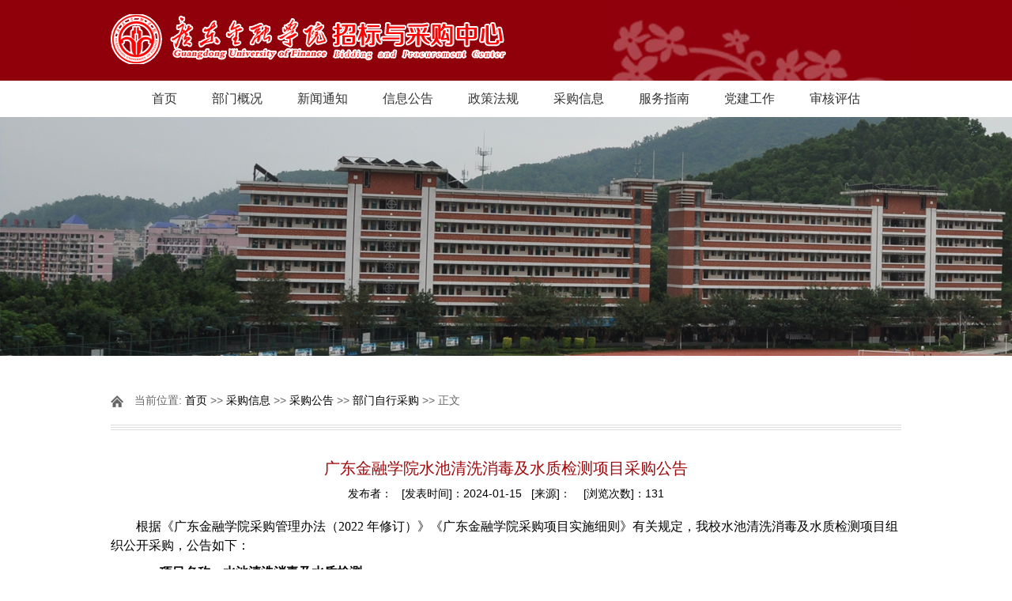

--- FILE ---
content_type: text/html
request_url: https://cgzx.gduf.edu.cn/info/1081/2580.htm
body_size: 4595
content:
<!DOCTYPE html>
<html>
<head>
  <meta http-equiv="Content-Type" content="text/html; charset=UTF-8">
  <title>广东金融学院水池清洗消毒及水质检测项目采购公告-广东金融学院招标与采购中心</title><META Name="keywords" Content="广东金融学院招标与采购中心" />

	<script type="text/javascript" src="../../js/bdtxk.js"></script>
	<script type="text/javascript" src="../../js/jquery.SuperSlide.js"></script>
  <link rel="stylesheet" href="../../style/style.css" type="text/css" media="all" />
<!--Announced by Visual SiteBuilder 9-->
<link rel="stylesheet" type="text/css" href="../../_sitegray/_sitegray_d.css" />
<script language="javascript" src="../../_sitegray/_sitegray.js"></script>
<!-- CustomerNO:77656262657232307c7847545350544603080202 -->
<link rel="stylesheet" type="text/css" href="../../content.vsb.css" />
<script type="text/javascript" src="/system/resource/js/counter.js"></script>
<script type="text/javascript">_jsq_(1081,'/content.jsp',2580,1357093366)</script>
</head>
<body>
	<!-- 头部开始 -->
  <div id="header">
     
     <div id="mid">
         <div class="logo w"><!--#begineditable name="LOGO" viewid="167396" tagname="LOGO" action="" layout="" contype="" stylesysid="" template="" tplstyle="" clone="" istemp=""-->
<!-- 网站logo图片地址请在本组件"内容配置-网站logo"处填写 -->
<a href="../../index.htm" title="招标与采购中心"><img src="../../images/logio0421.png" width="500" height="63" border="0" alt="招标与采购中心" title="招标与采购中心"></a><!--#endeditable--></div><!--.logo-->
     </div><!--/mid-->
     <div id="bot"><!--#begineditable name="网站导航" viewid="167398" tagname="网站导航" action="" layout="" contype="" stylesysid="" template="" tplstyle="" clone="" istemp=""--><!--.nav 菜单开始-->
<DIV class="nav w">
<UL class="cl">
<LI>
<LI><A href="../../index.htm">首页</A> 

</LI>
<LI><A href="../../bmgk.htm">部门概况</A> 
<UL>
<LI><A href="../../bmgk/bmjj.htm">部门简介</A></LI>
<LI><A href="../../bmgk/jgsz.htm">机构设置</A></LI>
<LI><A href="../../bmgk/gwsz.htm">岗位设置</A></LI>
<LI><A href="../../bmgk/gzzz.htm">工作职责</A></LI>
</UL>

</LI>
<LI><A href="../../xwtz.htm">新闻通知</A> 
<UL>
<LI><A href="../../xwtz/bmxw.htm">部门新闻</A></LI>
<LI><A href="../../xwtz/bmtz.htm">部门通知</A></LI>
</UL>

</LI>
<LI><A href="../../xxgg.htm">信息公告</A> 
</LI>
<LI><A href="../../zcfg.htm">政策法规</A> 
<UL>
<LI><A href="../../zcfg/cgzcfg.htm">采购政策法规</A></LI>
<LI><A href="../../zcfg/xngzzd.htm">校内规章制度</A></LI>
</UL>

</LI>
<LI><A href="../../cgxx.htm">采购信息</A> 
<UL>
<LI><A href="../../cgxx/cggg/xxjzcg.htm">采购公告</A></LI>
<LI><A href="../../cgxx/jggg/xxjzcg.htm">结果公告</A></LI>
</UL>

</LI>
<LI><A href="../../fwzn.htm">服务指南</A> 
<UL>
<LI><A href="../../fwzn/cgzy.htm">采购指引</A></LI>
<LI><A href="../../fwzn/ywlc.htm">业务流程</A></LI>
<LI><A href="../../fwzn/xgxz.htm">相关下载</A></LI>
<LI><A href="../../fwzn/lxfs.htm">联系方式</A></LI>
</UL>

</LI>
<LI><A href="../../djgz.htm">党建工作</A> 
<UL>
<LI><A href="../../djgz/dyxx.htm">党员学习</A></LI>
<LI><A href="../../djgz/dyhd.htm">党员活动</A></LI>
</UL>

</LI>
<LI><A href="../../shpg.htm">审核评估</A> 
</LI>
</UL></DIV><!--.nav 菜单结束--><!--#endeditable--></div><!--/bot-->

     <!--内页banner开始-->
     <!--#begineditable name="二级页面banner-图片列表" viewid="167385" tagname="二级页面banner-图片列表" action="" layout="" contype="" stylesysid="" template="" tplstyle="" clone="" istemp=""-->    <script language="javascript" src="/system/resource/js/dynclicks.js"></script><div class="banner">
         <img src="../../images/jianjiebanner_02.jpg">
     </div><!--#endeditable-->
     <!--内页banner结束-->
</div>
<!-- 头部结束 -->

<!-- main部分开始 -->
<div class="main cl">
	<div class="kuaiXun">
		<div class="biaoTi">
			<!--#begineditable name="内容页-当前位置" viewid="167391" tagname="内容页-当前位置" action="" layout="" contype="" stylesysid="" template="" tplstyle="" clone="" istemp="true"--><span class="ico">
    当前位置: 
                        <a href="../../index.htm">首页</a>
                >>
                <a href="../../cgxx.htm">采购信息</a>
                >>
                <a href="../../cgxx/cggg/xxjzcg.htm">采购公告</a>
                >>
                <a href="../../cgxx/cggg/bmzxcg.htm">部门自行采购</a>
                >>
                正文
</span><!--#endeditable-->
		</div><!--biaoTi-->
		<div class="kuaiXun-con">
    <!--#begineditable name="文章内容" viewid="167392" tagname="文章内容" action="" layout="" contype="" stylesysid="" template="" tplstyle="" clone="" istemp="true"-->
<script language="javascript" src="../../_dwr/interface/NewsvoteDWR.js"></script><script language="javascript" src="../../_dwr/engine.js"></script><script language="javascript" src="/system/resource/js/news/newscontent.js"></script><script type="text/javascript">NewsvoteDWR.getNewsLinkUrl(2580,'1357093366','vsb',newsSkip);function newsSkip(data){if(data != ""){window.location.href = data;}}</script><script language="javascript" src="/system/resource/js/ajax.js"></script><form name="_newscontent_fromname"><script language="javascript" src="/system/resource/js/jquery/jquery-latest.min.js"></script>
<div class="title">
  <h3>广东金融学院水池清洗消毒及水质检测项目采购公告</h3>
     <div>发布者：&nbsp;&nbsp;&nbsp;[发表时间]：2024-01-15&nbsp;&nbsp;&nbsp;[来源]：&nbsp;&nbsp;&nbsp;

 [浏览次数]：<script>_showDynClicks("wbnews", 1357093366, 2580)</script></div>
</div>




    <div id="vsb_content" class="single-content"><p style="line-height: 150%; text-indent: 32px;"><span style="background: rgb(255, 255, 255); color: rgb(0, 0, 0); line-height: 150%; font-family: 宋体; font-size: 16px;"><span style="font-family: 宋体;">根据《广东金融学院采购管理办法（</span>2022 <span style="font-family: 宋体;">年修订）》《广东金融学院采购项目实施细则》有关规定，我校</span></span><span style="color: rgb(0, 0, 0); line-height: 150%; font-family: 宋体; font-size: 16px;">水池清洗消毒及水质检测</span><span style="background: rgb(255, 255, 255); color: rgb(0, 0, 0); line-height: 150%; font-family: 宋体; font-size: 16px;">项目组织公开采购，公告如下：</span></p>
<p style="color: rgb(0, 0, 0); line-height: 150%; font-family: Calibri; font-size: 14px; font-style: normal; font-weight: normal; margin-top: 0px; margin-bottom: 0px;"><strong><span style="background: rgb(255, 255, 255); color: rgb(0, 0, 0); line-height: 150%; font-family: 宋体; font-size: 16px; font-weight: bold;">一、项目名称：水池清洗消毒及水质检测</span></strong></p>
<p style="color: rgb(0, 0, 0); line-height: 150%; font-family: Calibri; font-size: 14px; font-style: normal; font-weight: normal; margin-top: 0px; margin-bottom: 0px;"><strong><span style="background: rgb(255, 255, 255); color: rgb(0, 0, 0); line-height: 150%; font-family: 宋体; font-size: 16px; font-weight: bold;">二、预算金额：</span></strong><strong><span style="background: rgb(255, 255, 255); color: rgb(0, 0, 0); line-height: 150%; font-family: 宋体; font-size: 16px; font-weight: bold;">25032</span></strong><strong><span style="background: rgb(255, 255, 255); color: rgb(0, 0, 0); line-height: 150%; font-family: 宋体; font-size: 16px; font-weight: bold;">元</span></strong></p>
<p style="color: rgb(0, 0, 0); line-height: 150%; font-family: Calibri; font-size: 14px; font-style: normal; font-weight: normal; margin-top: 0px; margin-bottom: 0px;"><strong><span style="background: rgb(255, 255, 255); color: rgb(0, 0, 0); line-height: 150%; font-family: 宋体; font-size: 16px; font-weight: bold;">三、采购内容</span></strong></p>
<table width="810" cellspacing="0" style="width: 810px; height: 94px;">
 <tbody>
  <tr class="firstRow" style="height: 46px;">
   <td width="13" valign="center" style="padding: 4px 3px; border: 1px solid windowtext; border-image: none; background-color: transparent;"><p style="text-align: center; -ms-layout-grid-mode: char;"><strong><span style="color: rgb(0, 0, 0); font-family: 仿宋; font-size: 16px; font-weight: bold;">序号</span></strong></p></td>
   <td width="66" valign="center" style="padding: 4px 3px; border: 1px solid windowtext; border-image: none; background-color: transparent;"><p style="text-align: center; -ms-layout-grid-mode: char;"><strong><span style="color: rgb(0, 0, 0); font-family: 仿宋; font-size: 16px; font-weight: bold;">采购内容</span></strong></p></td>
   <td width="10" valign="center" style="padding: 4px 3px; border: 1px solid windowtext; border-image: none; background-color: transparent;"><p style="text-align: center; -ms-layout-grid-mode: char;"><strong><span style="color: rgb(0, 0, 0); font-family: 仿宋; font-size: 16px; font-weight: bold;">数量</span></strong></p></td>
   <td width="9" valign="center" style="padding: 4px 3px; border: 1px solid windowtext; border-image: none; background-color: transparent;"><p style="text-align: center; -ms-layout-grid-mode: char;"><strong><span style="color: rgb(0, 0, 0); font-family: 仿宋; font-size: 16px; font-weight: bold;">单位</span></strong></p></td>
  </tr>
  <tr style="height: 40px;">
   <td width="13" valign="center" style="border-width: 0px 1px 1px; border-style: none solid solid; border-color: rgb(0, 0, 0) windowtext windowtext; padding: 4px 3px; background-color: transparent;"><p style="text-align: center; -ms-layout-grid-mode: char;"><span style="color: rgb(0, 0, 0); font-family: 仿宋; font-size: 16px;">1</span></p></td>
   <td width="66" valign="center" style="border-width: 0px 1px 1px; border-style: none solid solid; border-color: rgb(0, 0, 0) windowtext windowtext; padding: 4px 3px; background-color: transparent;"><p style="text-align: center; -ms-layout-grid-mode: char;"><strong><span style="color: rgb(0, 0, 0); font-family: 宋体; font-size: 16px; font-weight: bold;">水池清洗消毒及水质检测</span></strong></p></td>
   <td width="10" valign="center" style="border-width: 0px 1px 1px; border-style: none solid solid; border-color: rgb(0, 0, 0) windowtext windowtext; padding: 4px 3px; background-color: transparent;"><p style="text-align: center; -ms-layout-grid-mode: char;"><span style="color: rgb(0, 0, 0); font-family: 仿宋; font-size: 16px;">1</span></p></td>
   <td width="9" valign="center" style="border-width: 0px 1px 1px; border-style: none solid solid; border-color: rgb(0, 0, 0) windowtext windowtext; padding: 4px 3px; background-color: transparent;"><p style="text-align: center; -ms-layout-grid-mode: char;"><span style="color: rgb(0, 0, 0); font-family: 仿宋; font-size: 16px;">项</span></p></td>
  </tr>
  <tr style="height: 32px;">
   <td width="13" valign="center" style="border-width: 0px 1px 1px; border-style: none solid solid; border-color: rgb(0, 0, 0) windowtext windowtext; padding: 4px 3px; background-color: transparent;"><p style="text-align: center; -ms-layout-grid-mode: char;"><span style="color: rgb(0, 0, 0); font-family: 仿宋; font-size: 16px;">总计</span></p></td>
   <td width="66" valign="top" style="border-width: 0px 1px 1px; border-style: none solid solid; border-color: rgb(0, 0, 0) windowtext windowtext; padding: 4px 3px; background-color: transparent;"><br></td>
   <td width="10" valign="center" style="border-width: 0px 1px 1px; border-style: none solid solid; border-color: rgb(0, 0, 0) windowtext windowtext; padding: 4px 3px; background-color: transparent;"><p style="text-align: center; -ms-layout-grid-mode: char;"><span style="color: rgb(0, 0, 0); font-family: 仿宋; font-size: 16px;">1</span></p></td>
   <td width="9" valign="center" style="border-width: 0px 1px 1px; border-style: none solid solid; border-color: rgb(0, 0, 0) windowtext windowtext; padding: 4px 3px; background-color: transparent;"><br></td>
  </tr>
 </tbody>
</table>
<p style="text-indent: 14px;"><span style="background: rgb(255, 255, 255); color: rgb(0, 0, 0); font-family: 宋体; font-size: 14px;"><span style="font-family: 宋体;">注：服务类采购需填写《用户需求书》，详见附件</span>1</span></p>
<p style="text-indent: 14px;"><span style="background: rgb(255, 255, 255); color: rgb(0, 0, 0); font-family: 宋体; font-size: 14px;"><strong><span style="background: rgb(255, 255, 255); color: rgb(0, 0, 0); line-height: 150%; font-family: 宋体; font-size: 16px; font-weight: bold;">四、报价人资格条件</span></strong></span></p>
<p style="line-height: 150%; text-indent: 32px;"><span style="background: rgb(255, 255, 255); color: rgb(0, 0, 0); line-height: 150%; font-family: 宋体; font-size: 16px;">（一）具有独立承担民事责任的能力：在中华人民共和国境内注册的法人或其他组织，提交有效的营业执照（或事业法人登记证或身份证等相关证明）副本复印件。分支机构报价的，须提供总公司和分公司营业执照副本复印件。</span></p>
<p style="line-height: 150%; text-indent: 32px;"><span style="background: rgb(255, 255, 255); color: rgb(0, 0, 0); line-height: 150%; font-family: 宋体; font-size: 16px;"><span style="font-family: 宋体;">（二）报价人未被列入“信用中国”网站</span>(www.creditchina.gov.cn)<span style="font-family: 宋体;">“记录失信被执行人或重大税收违法案件当事人名单（即税收违法黑名单）或政府采购严重违法失信行为”记录名单；不处于中国政府采购网</span>(www.ccgp.gov.cn)<span style="font-family: 宋体;">“政府采购严重违法失信行为信息记录”中的禁止参加政府采购活动期间。（以采购单位于报价截止日当天在“信用中国”网站（</span>www.creditchina.gov.cn<span style="font-family: 宋体;">）及中国政府采购网（</span>http://www.ccgp.gov.cn/<span style="font-family: 宋体;">）查询结果为准，如相关失信记录已失效，报价人需提供相关证明资料）。</span></span></p>
<p style="line-height: 150%; text-indent: 16px;"><span style="background: rgb(255, 255, 255); color: rgb(0, 0, 0); line-height: 150%; font-family: 宋体; font-size: 16px;">（三）本项目的特定资格要求</span></p>
<p style="line-height: 150%; text-indent: 32px;"><span style="line-height: 150%; font-family: 宋体; font-size: 16px;">1<span style="font-family: 宋体;">）投标企业具有需附上《营业执照》《企业资质证书》《广州市二次供水保洁上岗证》（提供相关证明文件复印件加盖公章）。</span></span></p>
<p style="line-height: 150%; text-indent: 32px;"><span style="line-height: 150%; font-family: 宋体; font-size: 16px;">2<span style="font-family: 宋体;">）项目负责人拟派均需持有广东省从业人员健康证的清洗人员。</span></span></p>
<p style="line-height: 150%; text-indent: 32px;"><span style="line-height: 150%; font-family: 宋体; font-size: 16px;">3<span style="font-family: 宋体;">）该项目不接受联合体投标。</span></span></p>
<p style="line-height: 150%;"><strong><span style="background: rgb(255, 255, 255); color: rgb(0, 0, 0); line-height: 150%; font-family: 宋体; font-size: 16px; font-weight: bold;">五、公告及报价时间（由招标与采购中心填写）</span></strong></p>
<p style="line-height: 150%; text-indent: 2em;"><strong> </strong><span style="background: rgb(255, 255, 255); color: rgb(0, 0, 0); line-height: 150%; font-family: 宋体; font-size: 16px;">报价递交截止时间：2024年1月17日</span></p>
<p style="line-height: 150%; text-indent: 2em;"><span style="background: rgb(255, 255, 255); color: rgb(51, 51, 51); line-height: 150%; font-family: 宋体; font-size: 16px;">请供应商在规定报价时间内填写报价表（附件2）及准备项目要求的相关材料，发送到下面的指定报价邮箱内，报价高于预算视为无效报价，若对采购公告内容、报价过程等有异议，可在报价递交截止时间前联系招标与采购中心。</span></p>
<p style="line-height: 150%; text-indent: 2em;">&nbsp;</p>
<p style="color: rgb(0, 0, 0); line-height: 150%; font-family: Calibri; font-size: 14px; font-style: normal; font-weight: normal; margin-top: 0px; margin-bottom: 0px;"><strong><span style="background: rgb(255, 255, 255); color: rgb(0, 0, 0); line-height: 150%; font-family: 宋体; font-size: 16px; font-weight: bold;">六、采购人及联系方式</span></strong></p>
<p style="color: rgb(0, 0, 0); text-indent: 2em; font-family: Calibri; font-size: 14px; font-style: normal; font-weight: normal; margin-top: 0px; margin-bottom: 0px;"><span style="background: rgb(255, 255, 255); color: rgb(0, 0, 0); font-family: 宋体; font-size: 16px;"></span>&nbsp;</p>
<p style="color: rgb(0, 0, 0); text-indent: 2em; font-family: Calibri; font-size: 14px; font-style: normal; font-weight: normal; margin-top: 0px; margin-bottom: 0px;"><span style="background: rgb(255, 255, 255); color: rgb(0, 0, 0); font-family: 宋体; font-size: 16px;"><span style="font-family: 宋体;">联系人</span>:<span style="font-family: 宋体;">詹老师</span></span> <span style="background: rgb(255, 255, 255); color: rgb(0, 0, 0); font-family: 宋体; font-size: 16px;"><span style="font-family: 宋体;">联系电话：</span>37215550</span></p>
<p style="color: rgb(0, 0, 0); text-indent: 2em; font-family: Calibri; font-size: 14px; font-style: normal; font-weight: normal; margin-top: 0px; margin-bottom: 0px;"><span style="background: rgb(255, 255, 255); color: rgb(0, 0, 0); font-family: 宋体; font-size: 16px;"><span style="font-family: 宋体;">报价邮箱：</span>jjc@gduf.edu.cn</span></p>
<p style="color: rgb(0, 0, 0); text-indent: 2em; font-family: Calibri; font-size: 14px; font-style: normal; font-weight: normal; margin-top: 0px; margin-bottom: 0px;"><span style="background: rgb(255, 255, 255); color: rgb(0, 0, 0); font-family: 宋体; font-size: 16px;"><span style="font-family: 宋体;">监督电话：</span>020-87053916<span style="font-family: 宋体;">（招标与采购中心）</span></span></p>
<p style="text-align: center; color: rgb(0, 0, 0); font-family: Calibri; font-size: 14px; font-style: normal; font-weight: normal; margin-top: 0px; margin-bottom: 0px;">&nbsp;</p>
<p style="text-align: center; color: rgb(0, 0, 0); font-family: Calibri; font-size: 14px; font-style: normal; font-weight: normal; margin-top: 0px; margin-bottom: 0px;">&nbsp;</p>
<p style="text-align: right; color: rgb(0, 0, 0); font-family: Calibri; font-size: 14px; font-style: normal; font-weight: normal; margin-top: 0px; margin-bottom: 0px;"><span style="background: rgb(255, 255, 255); color: rgb(0, 0, 0); font-family: 宋体; font-size: 16px;">采购部门：基建后勤管理处</span></p>
<p style="text-align: right; color: rgb(0, 0, 0); font-family: Calibri; font-size: 14px; font-style: normal; font-weight: normal; margin-top: 0px; margin-bottom: 0px;"><span style="background: rgb(255, 255, 255); color: rgb(0, 0, 0); font-family: 宋体; font-size: 16px;">日期：2024年1月15日</span></p>
<p>&nbsp;</p></div><div id="div_vote_id"></div>
    
    <p>
        <UL style="list-style-type:none;"> 
            <li>附件【<a href="/system/_content/download.jsp?urltype=news.DownloadAttachUrl&owner=1357093366&wbfileid=11988140" target="_blank">附件2：报价表.docx</a>】已下载<span id="nattach11988140"><script language="javascript">getClickTimes(11988140,1357093366,"wbnewsfile","attach")</script></span>次</li>
            <li>附件【<a href="/system/_content/download.jsp?urltype=news.DownloadAttachUrl&owner=1357093366&wbfileid=11988139" target="_blank">附件1：用户需求书.docx</a>】已下载<span id="nattach11988139"><script language="javascript">getClickTimes(11988139,1357093366,"wbnewsfile","attach")</script></span>次</li>
        </UL>
    </p>
</form>
<!--#endeditable-->
		</div><!--kuaiXun-con-->
	</div><!--kuaiXun-->
</div>
<!-- main部分结束 -->

<!-- 底部开始 -->
<div id="footer">
    <div class="w cl">
        <div class="f fl">
           <!--#begineditable name="版权" viewid="167383" tagname="版权" action="" layout="" contype="" stylesysid="" template="" tplstyle="" clone="" istemp=""--><!-- 版权内容请在本组件"内容配置-版权"处填写 -->
<p><p>Copyright&nbsp;© 2017 版权所有 广东金融学院招标与采购中心</p><p>&nbsp;</p><p>校址：广州市天河区迎福路527号 邮编：510521</p></p><!--#endeditable-->
        </div>

    </div>
</div>
<!-- 底部结束 -->
</body>
</html>


--- FILE ---
content_type: text/html;charset=UTF-8
request_url: https://cgzx.gduf.edu.cn/system/resource/code/news/click/clicktimes.jsp?wbnewsid=11988140&owner=1357093366&type=wbnewsfile&randomid=nattach
body_size: 134
content:
{"randomid":"nattach","wbshowtimes":13,"wbnewsid":11988140}

--- FILE ---
content_type: text/html;charset=UTF-8
request_url: https://cgzx.gduf.edu.cn/system/resource/code/news/click/clicktimes.jsp?wbnewsid=11988139&owner=1357093366&type=wbnewsfile&randomid=nattach
body_size: 134
content:
{"randomid":"nattach","wbshowtimes":17,"wbnewsid":11988139}

--- FILE ---
content_type: text/css
request_url: https://cgzx.gduf.edu.cn/style/style.css
body_size: 6105
content:
/*
Theme Name: 网站主题	
Author: lixiang
Author URI: http://www.zzmaixun.com/
Description: PC网站类主题
Version: 1.0
*/
/*-------------------
	公共部分
--------------------*/
* {padding:0;margin:0;list-style:none;}
body{background:#fff;font-family:"微软雅黑",arial,verdana,sans-serif;font-size:14px;color:#000;}
.cl:after {content: ".";display: block;height: 0;clear: both;visibility: hidden;}
.cl{zoom: 1;}
#wrap{margin:0 auto;position:relative;}
.w{width:1000px;margin:0 auto;}
a{text-decoration:none;color:#000;font-size:14px;}
a:hover{text-decoration:none;}
img{border:0;display:block;}
h1,h2,h3,h4,h5,h6{font-weight:400;color:#000;}
.f{float:left;}
.frr{float:right;}
#main .vsb-space{float:left;}
/*--------------------
	网站头部
---------------------*/      
#header{position:relative;z-index:99;}
#top{height:27px;line-height:27px;background:#700005;}
#top .fl{width:50%;}
#top .fr{width:50%;}
#top ul li{float:left;}
#top ul li a{padding-left:10px;color:#fff;font-size:12px;}
#top .fl ul li:first-child a{padding-left:0px;}
#mid{background:#8f000b;}
.logo{background:url(../images/logobg.jpg) no-repeat right bottom;}
.logo a{display:block;}
.logo img{padding:18px 0;display:inline;}
/* 主导航的CSS */
#bot{height:46px;line-height:46px;}
.nav{text-align:center;}
.nav ul li{display:inline-block;*display:inline;*zoom:1;
    -webkit-transition-duration: .3s;
    -moz-transition-duration: .3s;
    -o-transition-duration: .3s;
    transition-duration: .3s;
    -ms-transition-duration: 0s;
    position:relative;
}
.nav ul li:hover{background:#8c0000;}
.nav ul li a{padding:0 20px;font-size:16px;color:#333;
    -webkit-transition-duration: .3s;
    -moz-transition-duration: .3s;
    -o-transition-duration: .3s;
    transition-duration: .3s;
    -ms-transition-duration: 0s;
    display:block;
    
}
.nav ul li:hover a{color:#fff;}
.nav ul li:hover li a{color:#666;}
.nav ul li ul{position:absolute;top:46px;background:#fff;display:none;z-index:999;}
.nav ul li:hover ul{display:block;}
.nav ul ul li{width:171px;}
.nav ul ul li a{}
.nav li ul li:hover a{color:#fff;} 


/*-------------------
	首页幻灯
--------------------*/
#banner{position:relative;}
.banner1{height:398px;width:100%;overflow:hidden;position:relative;}
.banner1 .box{text-align:center;width:2000px;margin:0 auto;position:absolute;left:50%;margin-left:-1000px;}
.banner1 .leftbanner{width:500px;height:398px;float:left;}
.banner1 .w{width:1000px;height:398px;float:left;}
.banner1 .rightbanner{width:500px;height:398px;float:left;}
.banner1 li{position:relative;}
.banner1 img{width:100%;height:398px;}
.banner1 h3 {position:absolute;bottom:0;text-indent:1em;color:#fff;width:100%;
    background:url(../images/banner1h3.png) repeat left top;
    text-align:left;
    font-size:18px;
    height:50px;
    line-height:50px;
}
/* 本例子css */
.slideBox{ width:1000px; height:398px; overflow:hidden; position:relative;}
.slideBox .hd{ height:14px; overflow:hidden; position:absolute; right:10px; bottom:18px; z-index:1; }
.slideBox .hd ul{ overflow:hidden; zoom:1; float:left;  }
.slideBox .hd ul li{ float:left; margin-right:10px;  width:14px; height:14px; line-height:14px; text-align:center; background:#eee1d4; cursor:pointer; }
.slideBox .hd ul li.on{ background:#8c1616;}
.slideBox .bd{ position:relative; height:100%; z-index:0;   }
.slideBox .bd li{ zoom:1; vertical-align:middle; }
/* 下面是前/后按钮代码，如果不需要删除即可 */
.slideBox .prev,
.slideBox .next{ position:absolute; left:0; top:50%; margin-top:-25px; display:block; width:58px; height:80px; 
    filter:alpha(opacity=50);opacity:0.5;   
    background:url(../images/zuo.png) no-repeat left top;
}
.slideBox .next{ left:auto; right:0;background:url(../images/you.png) no-repeat left top;}
.slideBox .prev:hover,
.slideBox .next:hover{ filter:alpha(opacity=100);opacity:1;  }
.slideBox .prevStop{ display:none;  }
.slideBox .nextStop{ display:none;  }

.banner2{background:#eeeeee;}
/* 本例子css */
.slideBox2{ width:1000px; height:420px;position:relative;margin:20px auto 30px;}
.slideBox2 .hd{ height:24px; overflow:hidden; position:absolute; bottom:-10px; z-index:1; width:100%;}
.slideBox2 .hd ul{ overflow:hidden; zoom:1; text-align:center;  }
.slideBox2 .hd ul li{width:24px; height:24px; line-height:24px; text-align:center; background:url(../images/banner2yuan.png) no-repeat left top; cursor:pointer; color:#8c0000;font-size:16px;
    display:inline-block;
    *display:inline;
    *zoom:1;
    margin:0 10px;
}
.slideBox2 .hd ul li.on{background:url(../images/banner2yuan2.png) no-repeat left top;color:#fff;}
.slideBox2 .bd{ position:relative; height:100%; z-index:0;   }
.slideBox2 .bd li{ zoom:1; vertical-align:middle; position:relative;}
.banner2 h3 {position:absolute;bottom:50px;left:30px;padding:10px 20px;color:#fff;width:60%;
    background:url(../images/banner2h3.png) repeat left top;
    text-align:left;
    font-size:16px;
}
.banner2 img{width:100%;height:420px;}

.banner3{}
/* 本例子css */
.slideBox3{ width:1000px; height:350px;position:relative;margin:20px 0;}
.slideBox3 .hd{ height:24px; overflow:hidden; position:absolute; bottom:5px; z-index:1; width:100%;}
.slideBox3 .hd ul{ overflow:hidden; zoom:1; text-align:center;}
.slideBox3 .hd ul li{width:8px; height:8px; text-align:center; 
    background:#999; cursor:pointer;
    display:inline-block;
    *display:inline;
    *zoom:1;
    margin:0 10px;
}
.slideBox3 .hd ul li.on{background:#ff4019;}
.slideBox3 .bd{ position:relative; height:100%; z-index:0;   }
.slideBox3 .bd li{ zoom:1; vertical-align:middle; position:relative;}
.banner3 h3 {position:absolute;bottom:50px;left:40px;padding:10px 20px;color:#fff;;
    background:url(../images/banner1h3.png) repeat left top;
    text-align:left;
    font-size:16px;
}
.banner3 img{width:100%;height:350px;}
/* 下面是前/后按钮代码，如果不需要删除即可 */
.slideBox3 .prev,
.slideBox3 .next{ position:absolute; left:0; top:50%; margin-top:-25px; display:block; width:29px; height:49px; 
    filter:alpha(opacity=50);opacity:0.5;   
    background:url(../images/zuo1.png) no-repeat left top;
}
.slideBox3 .next{ left:auto; right:0;background:url(../images/you1.png) no-repeat left top;}
.slideBox3 .prev:hover,
.slideBox3 .next:hover{ filter:alpha(opacity=100);opacity:1;  }
.slideBox3 .prevStop{ display:none;  }
.slideBox3 .nextStop{ display:none;  }



/*-------------------
	网站主体
--------------------*/
#main{}
.tit{padding:20px 0;}
.tit h3{font-size:18px;}
.con h3{font-size:16px;}
.tit h3 a{float:right;font-size:12px;color:#999;}
.sidebar .tit h3 a{margin-top:0;margin-right:10px;}
.sidebar .slideTxtBox1 .hd .more{margin-top:0;margin-right:10px;}
/* content正文部分 */
.content{width:73.5%;margin-left:2%;}
/* 图片新闻css */
.imgnews{}
.imgnews1{}
.imgnews1 .tit{padding:20px 0;}
.imgnews1 .tit h3{font-size:18px;color:#333;background:url(../images/imgnewstit.png) no-repeat left center;
    padding-left:40px;
    font-weight:400;
}
.imgnews1 .tit h3 a{float:right;font-size:12px;color:#999;margin-top:5px;}
.imgnews1 .con{}
.imgnews1 .con li{width:31.33%;float:left;padding-left:3%;}
.imgnews1 .con li:first-child{padding-left:0px;}
.imgnews1 .con li a{display:block;}
.imgnews1 .con li img{width:228px;height:154px;border:1px solid #ccc;}
.imgnews1 .con li h3{font-size:16px;color:#333;padding:15px 0;line-height:1.4em;}
.imgnews1 .con li h3:hover{color:#8c0000;}
.imgnews1 .con li p{text-indent:2em;line-height:1.8em;}
.imgnews1 .con li .time{display:block;color:#333;font-size:12px;padding:20px 0 15px;text-align:right;}
.imgnews2{}
.imgnews2 .tit{padding:20px 0;}
.imgnews2 .tit h3{font-size:16px;color:#333;
    padding:3px 0 4px;
    padding-left:10px;
    font-weight:400;
    border-bottom:2px solid #8c0000;
}
.imgnews2 .tit h3 span{background:#8c0000;padding:4px 20px;color:#fff;
    border-top-left-radius:5px;
    border-top-right-radius:5px;
}
.imgnews2 .tit h3 a{float:right;font-size:12px;color:#999;}
.imgnews2 .con{}
.imgnews2 .top{padding-bottom:25px;}
.imgnews2 .top .fl{width:42%;margin-right:3%;}
.imgnews2 .top .fl img{width:306px;height:185px;}
.imgnews2 .top .fr{width:55%;}
.imgnews2 .top .fr h3{font-size:16px;color:#333;padding:18px 0;font-weight:400;}
.imgnews2 .top .fr h3:hover{color:#8c0000;}
.imgnews2 .top .fr p{text-indent:2em;line-height:1.8em;}
.imgnews2 .top .fr .xq{text-align:right;padding:10px 0 0;}
.imgnews2 .top .fr .xq a{padding:4px 18px;font-size:12px;color:#fff;background:#8c1616;}
.imgnews2 .bot{}
.imgnews2 .bot ul.ul1{width:46%;padding-right:3.5%;margin-right:3.5%;border-right:1px dashed #ccc;}
.imgnews2 .bot ul.ul2{width:46%;}
.imgnews2 .bot ul li{text-indent:1em;
    background:url(../images/dian.jpg) no-repeat left 8px;
    padding-bottom:15px;
}
.imgnews2 .bot ul li a{}
.imgnews2 .bot ul li a:hover{color:#8c0000;}
.imgnews2 .bot ul li span{float:right;color:#999;}

.imgnews3{}
/* 本例子css */
.slideTxtBox{position:relative;}
.slideTxtBox .hd{height: 40px;line-height:30px;border-bottom: 1px solid #cccccc;position: relative;
    padding:20px 0 0;
width:736px;
}
.slideTxtBox .hd .more{float: right;margin-top:5px;}
.slideTxtBox .hd .more a{font-size:12px;color:#999;}
.slideTxtBox .hd ul{    z-index: 5;position: absolute;height: 40px;overflow: hidden;zoom: 1; margin-top: 6px;}
.slideTxtBox .hd ul li{ float:left; padding:0 15px; cursor:pointer;font-size:18px;}
.slideTxtBox .hd ul li.on{padding-bottom:4px;border-bottom:2px solid #8c0000;color:#8c0000; }
.slideTxtBox .bd{margin: 20px 0;clear: both;position: relative;}
.slideTxtBox .bd .con{height:309px;}
.slideTxtBox .bd .con .fl{width: 42%;margin-right: 3%;}
.slideTxtBox .bd .con .fl h3{font-size:16px;color:#333;padding:15px 0;}
.slideTxtBox .bd .con .fl h3:hover{color:#8c0000;}
.slideTxtBox .bd .con .fl p{text-indent:2em;line-height:1.6em;}
.slideTxtBox .bd .con .fr{width:55%;}
.slideTxtBox .bd .con .fr li{width:48%;margin-right:4%;float:left;border-bottom:1px solid #e5e5e5;
    padding:5px 0 12px;
    margin-bottom:10px;
    line-height:1.6em;
}
.slideTxtBox .bd .con .fr li.mr{margin-right:0px;}
.slideTxtBox .bd .con .fr li a:hover{color:#8c0000;}

/* 校园新闻css */
.xiaonews{}
.xiaonews1{}
.xiaonews1 .tit{}
.xiaonews1 .tit h3{background:url(../images/xiaonewstit.jpg) no-repeat left 4px;padding-left:20px;font-weight:400;
    font-size:18px;
    color:#333;
}
.xiaonews1 .tit h3 a{float:right;font-size:12px;color:#999;margin-top:5px;}
.xiaonews1 .fl{width:32%;margin-right:2%;}
.xiaonews1 .fr{width:32%;margin-right:2%;}
.xiaonews1 .fc11{width:32%;}
.xiaonews1 .fl222{width:48%;margin-right:4%;}
.xiaonews1 .fr222{width:48%;}


.xiaonews1 .top{position:relative;margin-bottom:20px;}
.xiaonews1 .top img{display:block;width:100%;}
.xiaonews1 .top p{position:absolute;bottom:0;width:94%;background:url(../images/xiaonewsp.png) repeat left top;
    z-index:99;
    padding:5px 3%;
    color:#fff;
}
.xiaonews1 .bot{}
.xiaonews1 .bot li{text-indent:1em;background:url(../images/dian.jpg) no-repeat left 8px;padding-bottom:15px;}
.xiaonews1 .bot li a:hover{color:#8c0000;}
.xiaonews1 .bot li span{float:right;color:#999;}
.xiaonews2{}
.xiaonews2 .fl{width:48%;margin-right:4%;}
.xiaonews2 .fl .tit h3{color:#8c0000;border-bottom:2px solid #8c0000;padding-bottom:10px;}
.xiaonews2 .fl .con h3{color:#8c0000;padding-bottom:10px;}
.xiaonews2 .fl .con li{padding-bottom:15px;}
.xiaonews2 .fl .con img{float:left;padding-right:10px;width:144px;height:119px;}
.xiaonews2 .fl .con p{text-indent:2em;line-height:1.8em;}
.xiaonews2 .fr{width:48%;}
/* 本例子css */
.slideTxtBox1{position:relative;}
.slideTxtBox1 .hd{height: 34px;line-height:34px;position: relative;
    padding:20px 0 0;
}
.slideTxtBox1 .hd .more{float: right;}
.slideTxtBox1 .hd .more a{font-size:12px;color:#999;}
.slideTxtBox1 .hd ul{    z-index: 5;position: absolute;overflow: hidden;zoom: 1;}
.slideTxtBox1 .hd ul li{ float:left; padding:1px 15px; cursor:pointer;font-size:16px;background:#eee;margin-right:10px;}
.slideTxtBox1 .hd ul li.on{color:#fff;background:#8c0000; }
.slideTxtBox1 .bd{margin: 20px 0 15px;clear: both;position: relative;}
.slideTxtBox1 .bd .con{}
.slideTxtBox1 .bd .con li {text-indent: 1em;background: url(../images/dian.jpg) no-repeat left 8px;padding-bottom: 15px;}
.slideTxtBox1 .bd .con li a:hover{color:#8c0000}
.slideTxtBox1 .bd .con li span {float: right;color: #999;}
.xiaonews2 .bot .slideTxtBox1 .hd{padding-top:0px;}
.xiaonews2 .bot .slideTxtBox1 .bd .con li{background:none;text-indent:0;}
.xiaonews2 .bot .slideTxtBox1 .bd .con li span{float:left;}
.xiaonews3{}
.xiaonews3 .vsb-space{width:100%;}
.xiaonews3 .tit{}
.xiaonews3 .tit h3{border-bottom:2px solid #8c0000;padding-bottom:10px;}
.xiaonews3 .tit span{color:#8c0000;}
.xiaonews3 .top{padding-bottom:20px;}
.xiaonews3 .top li{float:left;width:31.33%;margin-left:3%;}
.xiaonews3 .top li:first-child{margin-left:0px;}
.xiaonews3 .top img{width:100%;height:134px;}
.xiaonews3 .top p{color:#8c0000;text-align:center;padding:5px 0;}
.xiaonews3 .bot{}
.xiaonews3 .bot li{padding-bottom:15px;text-indent:1em;background:url(../images/dian.jpg) no-repeat left 8px;}
.xiaonews3 .bot li a:hover{color:#8c0000;}
.xiaonews3 .bot li span{float:right;color:#999;}
.xiaonews4{}
.xiaonews4 .tit{}
.xiaonews4 .tit h3{border-bottom:2px solid #8c0000;padding-bottom:10px;}
.xiaonews4 .tit span{color:#8c0000;}
.xiaonews4 .con{padding-bottom:15px;}
/* 本例子css */
.picMarquee-left{ overflow:hidden; position:relative;width:735px}
.picMarquee-left .bd ul{ overflow:hidden; zoom:1;width:100%;height:114px;}
.picMarquee-left .bd ul li{float:left; _display:inline; overflow:hidden; text-align:center; width:auto !important;}
.picMarquee-left .bd ul li a{display:block;}
.picMarquee-left .bd ul li img{display:block;}
.picMarquee-left .piclist1 img{width:181px;height:112px;margin:1px;}
.picMarquee-left .piclist2 img{width:365px;height:112px;}

.xiaonews5{}
.xiaonews5 .vsb-space{width:100%;}
.xiaonews5 .con{padding-bottom:15px;}
/* 本例子css */
.picMarquee-left1{ overflow:hidden; position:relative;}
.picMarquee-left1 .bd ul{ overflow:hidden; zoom:1;}
.picMarquee-left1 .bd ul li{float:left; _display:inline; overflow:hidden; text-align:center; width:auto !important;}
.picMarquee-left1 .bd ul li a{display:block;margin-right:20px;width:167px;}
.picMarquee-left1 .bd ul li img{width:159px;height:120px; display:block;padding:3px;background:#fff;
    border:1px solid #ccc;
}
.picMarquee-left1 .bd ul li p{padding:5px 0;}
.picMarquee-left1 .bd ul li:hover p{color:#8c0000;}
.xiaonews6{}
/* 本例子css */
.picScroll-left2{ overflow:hidden; position:relative;}
.picScroll-left2 .hd{}
.picScroll-left2 .hd .prev{ display:block;  width:16px; height:30px; overflow:hidden;cursor:pointer;                     background:url(../images/xiaonews6z.png) no-repeat;
    position:absolute;
    left:0;
    top:40%;
}
.picScroll-left2 .hd .next{display:block;  width:16px; height:30px; overflow:hidden;cursor:pointer;                     background:url(../images/xiaonews6y.png) no-repeat;
    position:absolute;
    right:0;
    top:40%;
}
.picScroll-left2 .bd{padding:0 24px;}
.picScroll-left2 .bd ul{ overflow:hidden; zoom:1;}
.picScroll-left2 .bd ul li{float:left; _display:inline; overflow:hidden; width:auto !important;}
.picScroll-left2 .bd ul li a{display:block;margin:0 10px;width:152px;}
.picScroll-left2 .bd ul li a:hover{color:#8c0000;}
.picScroll-left2 .bd ul li img{width:150px;height:106px; display:block;background:#fff;
    border:1px solid #ccc;
}
.picScroll-left2 .bd ul li span{display:block;color:#8c0000;font-size:12px;cursor:pointer;}
.picScroll-left2 .bd ul li p{padding:15px 0;}

/* 友情链接css */
.link{}
.link1{margin:20px 0;}
.link1 img{width:100%;height:auto;}
.link1 .fl{width:48.5%;margin-right:3%;}
.link1 .fr{width:48.5%;}
.link2{padding:20px 0;}
.link2 ul{border:1px solid #ccc;background:#fbfbfb;}
.link2 li{width:25%;float:left;text-indent:85px;}
.link2 li a{display:block;border-left:1px solid #ccc;font-size:16px;font-weight:bold;padding:15px 0;}
.link2 li a:hover{color:#8c0000;}
.link2 .icon1 a{border-left:0;}
.link2 .icon1{background:url(../images/link21.png) no-repeat 35px center;}
.link2 .icon2{background:url(../images/link22.png) no-repeat 35px center;}
.link2 .icon3{background:url(../images/link23.png) no-repeat 35px center;}
.link2 .icon4{background:url(../images/link24.png) no-repeat 35px center;}
.link3{margin-bottom:30px;}
.link3 .top{}
.link3 .top li{width:23.5%;float:left;margin-right:2%;padding-bottom:15px;}
.link3 .top li.mr{margin-right:0px;}
.link3 .top li a{display:block;}
.link3 .top li img{border:1px solid #ccc;height:64px;}
.link3 .bot{}
.link3 .bot li{float:left;}
.link3 .bot li a{display:block;margin-right:10px;}
.link3 .bot li a:hover{color:#8c0000;}


/* 侧边栏css */
.sidebar{
  width:24.5%;
  min-height:500px;
  display:inline;
  font-family:"微软雅黑";
}
/* 通知公告css开始 */
.tongzhi1{}
/* 本例子css */
.slideTxtBox_tz{position:relative;}
.slideTxtBox_tz .hd{height: 30px;line-height:30px;border: 1px solid #cccccc;position: relative;
    margin:20px 0 0;
}
.slideTxtBox_tz .hd ul{    z-index: 5;position: absolute;height: 30px;zoom: 1;}
.slideTxtBox_tz .hd ul li{ float:left; padding:0 8px 0 9px; cursor:pointer;font-size:16px;position:relative;}
.slideTxtBox_tz .hd ul li.on{color:#fff;background:#8c0000;text-align:center; }
.slideTxtBox_tz .hd ul li.on span{background:url(../images/tongzhi1hd.png) no-repeat center bottom;
    display:block;
    width:100%;
    height:7px;
    position:absolute;
    bottom:-7px;
    left:50%;
    margin-left:-50%;
}
.slideTxtBox_tz .bd{margin: 30px 10px 20px;clear: both;position: relative;}
.tongzhi1 .fl{width:27%;margin-right:4%;}
.tongzhi1 .fl h3{background:url(../images/tongzhi1h3.jpg) no-repeat left top;width:59px;height:34px;line-height:34px;
    text-align:center;
    color:#fff;
    font-size:18px;
}
.tongzhi1 .fl h4{background:#f2f2f2;width:59px;height:34px;line-height:34px;
    text-align:center;
    color:#8c0000;
    font-size:12px;
}
.tongzhi1 .fr{width:69%;}
.tongzhi1 .fr a{color:#8c0000;font-size:12px;}
.tongzhi1 .con{}
.tongzhi1 .con li{padding-bottom:20px;}

.tongzhi2{}
.tongzhi2 .tit{background:#8c0000 url(../images/tongzhi2tit.jpg) no-repeat left top;padding:1px 0;margin-bottom:20px;}
.tongzhi2 .tit h3{font-size:16px;color:#fff;
    height:34px;
    line-height:34px;
    text-indent:40px;
    background:url(../images/tongzhi2tit1.png) no-repeat 10px center;
}
.tongzhi2 .con{}
.tongzhi2 .fl{width:24%;margin-right:4%;background:#eee;padding:8px 0;}
.tongzhi2 .fl h3{width:59px;
    text-align:center;
    color:#333;
    font-size:18px;
}
.tongzhi2 .fl h4{width:59px;
    text-align:center;
    color:#999;
    font-size:12px;
}
.tongzhi2 .fr{width:72%;}
.tongzhi2 .fr h3{padding-bottom:5px;}
.tongzhi2 .fr h3 a{font-size:14px;color:#8c0000;}
.tongzhi2 .fr p{text-indent:2em;font-size:12px;line-height:1.8em;}
.tongzhi2 .con li{padding-bottom:20px;}

.tongzhi3{}
.slideTxtBox1_tz{}
.slideTxtBox1_tz .hd{border-bottom:2px solid #8c0000;width:250px;}
.slideTxtBox1_tz .hd ul li{background:none;margin-right:0px;}



.slideTxtBox11_tz .hd{border-bottom:2px solid #8c0000;width:731px;}
.slideTxtBox11_tz .hd ul li{background:none;margin-right:0px;}


.linkimg{}
.linkimg a{display:block;border:1px solid #ccc;margin-bottom:20px;}
.linkimg img{width:100%;height:auto;}

/* 校园简介css开始 */
.about{}
.about .tit h3{border-bottom:2px solid #8c0000;height:34px;line-height:34px;}
.about1{}
.about1 .tit{}
.about1 .tit h3{background:url(../images/about1tit.png) no-repeat left bottom;font-size:16px;color:#fff;
    text-indent:30px;
}
.about1 .tit h3 span{display:block;background:url(../images/about1h3.png) no-repeat 7px center;}
.about1 .con{padding-bottom:20px;}
.about1 .con img{display:block;border:1px solid #ccc;width:243px;height:93px;}
.about1 .con p{padding-top:10px;text-indent:2em;line-height:1.6em;}

.about2{}
.about2 .tit h3{font-size:16px;color:#fff;}
.about2 .tit h3 span{padding:7px 10px;background:#8c0000;}
.about2 .con{padding-bottom:20px;}
.about2 .con img{float:left;margin-right:15px;width:104px;height:127px;}
.about2 .con p{text-indent:2em;line-height:1.6em;}

/* 校友风采css开始 */
.slideTxtBox1_fc .hd{border-bottom:1px solid #8c0000;}
.slideTxtBox1_fc .hd ul li{background:none;padding:0 10px;}
.slideTxtBox1_fc .hd ul li.on{background:#fff;border:1px solid #8c0000;color:#8c0000;border-bottom:0;}
.fengcai{}
.slideTxtBox1_fc .bd{margin-bottom:0px;}
.fengcai .con{}
.fengcai .bd .con li{padding-bottom:20px;background:none;text-indent:0;}
.fengcai .con li .fl{width:34%;margin-right:4%;}
.fengcai .con li .fl a{display:block;border:1px solid #ccc;}
.fengcai .con li .fl img{width:100%;height:81px;}
.fengcai .con li .fr{width:62%;}
.fengcai .con li .fr h3{text-indent:0;font-size:14px;color:#333;padding:5px 0;}
.fengcai .con li .fr p{font-size:12px;line-height:1.8em;}

/* 快捷方式css开始 */
.kuaijie{}
.kuaijie .tit{padding-top:0px;}
.kuaijie .tit h3{border-bottom:2px solid #8c0000;height:34px;line-height:34px;font-size:16px;color:#fff;}
.kuaijie .tit h3 span{padding:7px 10px;background:#8c0000;}
.kuaijie1{}
.kuaijie1 .con{padding-bottom:20px;}
.kuaijie1 .con li{margin-bottom:10px;text-indent:55px;}
.kuaijie1 .con li a{display:block;border:1px solid #ccc;padding:15px 10px;color:#333;}
.kuaijie1 .con li a:hover{color:#8c0000;}
.kuaijie1 .con li.li1{background:#f2f2f2 url(../images/kuaijie11.jpg) no-repeat 15px center;}
.kuaijie1 .con li.li2{background:#f2f2f2 url(../images/kuaijie12.jpg) no-repeat 15px center;}
.kuaijie1 .con li.li3{background:#f2f2f2 url(../images/kuaijie13.jpg) no-repeat 15px center;}
.kuaijie1 .con li.li4{background:#f2f2f2 url(../images/kuaijie14.jpg) no-repeat 15px center;}

.kuaijie2{}
.kuaijie2 .con{padding-bottom:20px;}
.kuaijie2 .con li{margin-bottom:20px;text-align:right;}
.kuaijie2 .con li a{font-size:18px;color:#fff;display:block;padding:15px 20px 15px 0;}
.kuaijie2 .con li.li1{background:url(../images/kuaijie21.jpg) no-repeat left top;}
.kuaijie2 .con li.li2{background:url(../images/kuaijie22.jpg) no-repeat left top;}
.kuaijie2 .con li.li3{background:url(../images/kuaijie23.jpg) no-repeat left top;}
.kuaijie2 .con li.li4{background:url(../images/kuaijie24.jpg) no-repeat left top;}

/* 站内搜索css开始 */
.ss{}
.ss1{}
.ss1 .con{border:1px solid #ccc;border-radius:3px;background:#f2f2f2;width:100%;}
.ss1 .con h3{text-align:center;background:url(../images/ss11.png) no-repeat center top;
    height:27px;
    line-height:27px;
    color:#fff;
    
    display:block;
}
.ss1 .con form{display:block;padding:20px 15px;}
.ss1 .con span{display:block;padding-left:40px;background:url(../images/ss12.png) no-repeat left center;}
.ss1 .con .ssk{width:63%;height:32px;border:1px solid #ccc;margin-right:5%;line-height:32px;}
.ss1 .con .submit{width:30%;height:34px;border:0;background:#8c0000;color:#fff;cursor:pointer;}

.ss2{margin:20px 0;}
.ss2 .con{border:1px solid #ccc;border-radius:3px;border-bottom-left-radius:20px;
    background:url(../images/ss21.png) no-repeat left top;
}
.ss2 .con h3{font-size:14px;color:#8c0000;text-indent:3em;padding:5px 0;}
.ss2 .con form{display:block;padding:5px 10px;margin:5px 15px 20px 20px;
    background:#f2f2f2;
    border-radius:10px;
}
.ss2 .con span{display:block;padding:6px 0;padding-right:40px;
    background:url(../images/ss22.png) no-repeat right center;
}
.ss2 .con .ssk{width:63%;height:20px;border:1px solid #ccc;margin-right:5%;display:block;line-height:20px;}
.ss2 .con .submit{width:44px;height:22px;border:0;background:#3c3c3c;color:#fff;cursor:pointer;display:block;
    text-indent:2px;
}

.ss3{}
.ss3 .con{border:1px solid #ccc;border-radius:3px;background:url(../images/ss31.jpg) no-repeat left top;width:100%;}
.ss3 .con form{display:block;padding:20px 15px 10px;}
.ss3 .con span{display:block;padding-left:10px;}
.ss3 .con .ssk{width:99%;height:30px;border:1px solid #ccc;color:#666;text-indent:1em;line-height:30px}
.ss3 .con .submit{height:26px;border:0;color:#fff;cursor:pointer;
    float:right;
    padding-left:35px;
    *padding-left:18px;
    padding-right:10px;
    background:#8c0000 url(../images/ss32.png) no-repeat 10px center;
    margin-top:10px;
}

/* 快捷方式css开始 */
.kuaijie{}
.kuaijie_bot .tit{padding-bottom:0px;padding-top:20px;}
.kuaijie_bot .tit h3{height:34px;line-height:34px;font-size:16px;color:#fff;background:#8c0000;border-bottom:0;}
.kuaijie_bot .tit h3 span{padding:0 10px;}
.kuaijie_bot .tit h3 a{color:#fff;}
.kuaijie_bot .con{border:1px solid #ccc;padding:15px 9px 5px;}
.kuaijie_bot .con li a:hover{color:#8c0000;}
.kuaijie3{}
.kuaijie3 li{width:100%;float:left;text-indent:42px;height:34px;line-height:34px;margin-right:10%;
    margin-bottom:9px;
}
.kuaijie3 li.mr{margin-right:0px;}
.kuaijie3 .li1{background:url(../images/kuaijie31.png) no-repeat left center;}
.kuaijie3 .li2{background:url(../images/kuaijie32.png) no-repeat left center;}
.kuaijie3 .li3{background:url(../images/kuaijie33.png) no-repeat left center;}
.kuaijie3 .li4{background:url(../images/kuaijie34.png) no-repeat left center;}
.kuaijie3 .li5{background:url(../images/kuaijie35.png) no-repeat left center;}
.kuaijie3 .li6{background:url(../images/kuaijie36.png) no-repeat left center;}
.kuaijie4{margin-bottom:30px;}
.kuaijie4 .con{padding:15px 0 5px;}
.kuaijie4 li{width:78px;text-align:center;padding-bottom:15px;display:inline-block;*display:inline;*zoom:1;}
.kuaijie4 li a{display:block;padding-top:40px;}
.kuaijie4 .li1{background:url(../images/kuaijie41.png) no-repeat center top;}
.kuaijie4 .li2{background:url(../images/kuaijie42.png) no-repeat center top;}
.kuaijie4 .li3{background:url(../images/kuaijie43.png) no-repeat center top;}
.kuaijie4 .li4{background:url(../images/kuaijie44.png) no-repeat center top;}
.kuaijie4 .li5{background:url(../images/kuaijie45.png) no-repeat center top;}
.kuaijie4 .li6{background:url(../images/kuaijie46.png) no-repeat center top;}
/*-------------------
	学校概况简介页
--------------------*/
/*banner*/
.banner{width:100%;height:302px;overflow:hidden; }
.banner img{width:2000px;height:302px;display:block;margin:0 auto;}

/*main*/
.main{width:1000px; margin:28px auto;}
/*wape-left*/
.main .wape-left{width:215px;margin-right:35px;float:left;}
.main .wape-left div{background:#fff url(../images/jianjie_03.jpg) no-repeat left top;color:#fff;font-size:18px;text-align:center;height:53px;vertical-align:middle;padding-top:15px;
    font-weight:400;
}
.main .wape-left div p{font-size:12px;font-family:"Arial";line-height:25px;}
.main .wape-left ul {border: 1px solid #e5e5e5;margin-top: -1px;border-bottom:none;}
.main .wape-left ul li{text-align:center;height:50px;width:100%;line-height:50px;border-bottom: 1px solid #e5e5e5;}
.main .wape-left ul li a{font-size:12px;display:block;}
.main .wape-left ul li:hover{background:#ffeeee;}
.main .wape-left ul li:hover a{color:#8f000b;}
.main .wape-left ul li.on{background:#ffeeee;}
.main .wape-left ul li.on a{color:#8f000b;}
/*wape-right*/
.main .wape-right{width:750px;float:left;}
.main .biaoTi{background:#fff url(../images/fenxian_03.jpg) repeat-x left bottom;height:46px;padding-top:20px;width:100%;}
.main .wape-right .biaoTi span{width:49%;display:inline-block;font-size:12px;color:#666666;text-align:right;}
.main .wape-right .biaoTi a{font-size:12px;}
.main .wape-right .biaoTi span:first-child{text-align:left;font-size:16px;color:#333;}
.main .wape-right .right-con {width:100%;padding:20px 0 30px 0 ;}
.main .wape-right .right-con p{text-indent:30px;font-size:14px;line-height:1.8em;padding-bottom:10px;}
.main .wape-right .right-con img{max-width:100%;height:auto;margin:10px auto;padding-bottom:10px;}


/*-------------------
	校园快讯
--------------------*/

.main .kuaiXun{width:100%;}
.main .biaoTi span.ico{width:100%;display:inline-block;font-size:14px;color:#666666;padding-left:30px;
    background:url(../images/woshishuo_03.jpg) no-repeat left 2px;
}
.main .kuaiXun .kuaiXun-con{padding-top:35px;width:100%;}
.main .kuaiXun .kuaiXun-con .title{padding-bottom:20px;}
.main .kuaiXun .kuaiXun-con h3{font-size:20px;color:#9f080c;text-align:center;}

.main .kuaiXun .kuaiXun-con p{text-indent:30px;font-size:14px;line-height:30px;padding-bottom:10px;}
.main .kuaiXun .kuaiXun-con img{max-width:100%;height:auto;margin:10px auto;padding-bottom:20px;}

/*
  ul li 搜索页面列表
*/
.main .List{padding:20px 0;list-style-type:square;margin-left:20px;color:#999999;font-size:8px;}
.main .List li{list-style:square; width:100%; height:38px;border-bottom:1px dashed #e5e5e5;}
.main .List li a{ width:80%; height:38px; line-height:38px; display:inline-block; font-size:14px; color:#666;}
.main .List li span{ display: inline-block;width: 20%;text-align: right;font-size: 12px;color: #999;
    line-height: 38px;
}
.main .List li a em{color:#9f080c;font-size:14px;font-style:normal;}

/*------------------
	分页部分的CSS
------------------*/
.fenye{margin:20px 0;text-align:center;line-height:36px; clear:both;}
.fenye span{padding:2px 7px 2px 7px;margin:0 4px 0 4px;text-decoration:none;color:#666; font-size:12px; background:#f0efef; border-radius: 3px;}
.fenye a{padding:2px 7px 2px 7px;margin:0 4px 0 4px;text-decoration:none;color:#666; font-size:12px; 
    background:#f0efef;
    border-radius: 3px;
}
.fenye a.current{background:#8f0306;color:#fff;}
.fenye a:hover{background:#8f0306;color:#fff;}
.fenye input{width:40px;height:18px;border:1px solid #dce0e7;}

/*-------------------
	网站页脚
--------------------*/

#footer{background:#8c0000;padding:20px 0;}
#footer .fl{width:75%;padding:10px 0 10px 25%;}
#footer .fl p{padding-left:100px;color:#fcd8d8;font-size:12px;line-height:22px;}
#footer .fr{width:50%;}
#footer .fr p{color:#fcd8d8;line-height:1.6em;font-size:12px;padding-top:10px; text-align:center;}

--- FILE ---
content_type: text/css
request_url: https://cgzx.gduf.edu.cn/content.vsb.css
body_size: 377
content:
.tpcontent{font-weight: bold; font-size: 11pt; color: #2b2b2b; font-family: 宋体;}
.cytpstyle{font-size: 9pt; color: #2b2b2b; font-family: 宋体;}
.content{margin:auto;text-align:left;line-height:18px;padding:3px 0 0 0;color:#727272;}
.process{width:162px;height:11px;background:#EDEDED;overflow:hidden;float:left;margin-left:26px !important;margin-left:13px;margin-right:10px;}
.process div{width:160px;height:11px;background:url(/system/resource/images/newsvote/bg.gif) repeat-x;border-left:1px solid #000;border-right:1px solid #000;}
.process .style7{border-left-color:#ff0000;border-right-color:#ff0000;background-position:0 -77px;}
.title div{width:100%;margin-top:10px;text-align:center;}